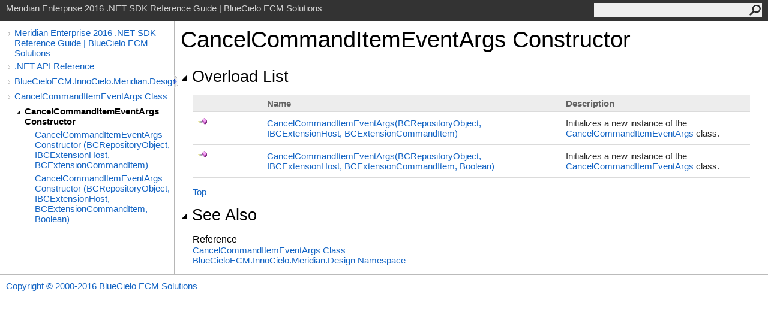

--- FILE ---
content_type: text/html
request_url: https://documentation.bluecieloecm.com/BCWebHelp/AutoMerge/en/meridian/2016%20SP1/nr/html/Overload_BlueCieloECM_InnoCielo_Meridian_Design_CancelCommandItemEventArgs__ctor.htm
body_size: 1933
content:
<html><head><meta http-equiv="X-UA-Compatible" content="IE=edge" /><link rel="shortcut icon" href="../icons/favicon.ico" /><link rel="stylesheet" type="text/css" href="../styles/branding.css" /><link rel="stylesheet" type="text/css" href="../styles/branding-en-US.css" /><script type="text/javascript" src="../scripts/branding.js"> </script><meta http-equiv="Content-Type" content="text/html; charset=UTF-8" /><title>CancelCommandItemEventArgs Constructor </title><meta name="Language" content="en-us" /><meta name="System.Keywords" content="CancelCommandItemEventArgs class, constructor" /><meta name="System.Keywords" content="CancelCommandItemEventArgs.CancelCommandItemEventArgs constructor" /><meta name="Microsoft.Help.F1" content="BlueCieloECM.InnoCielo.Meridian.Design.CancelCommandItemEventArgs.#ctor" /><meta name="Microsoft.Help.F1" content="BlueCieloECM.InnoCielo.Meridian.Design.CancelCommandItemEventArgs.CancelCommandItemEventArgs" /><meta name="Microsoft.Help.Id" content="Overload:BlueCieloECM.InnoCielo.Meridian.Design.CancelCommandItemEventArgs.#ctor" /><meta name="Microsoft.Help.ContentType" content="Reference" /><meta name="BrandingAware" content="true" /><meta name="container" content="BlueCieloECM.InnoCielo.Meridian.Design" /><meta name="file" content="Overload_BlueCieloECM_InnoCielo_Meridian_Design_CancelCommandItemEventArgs__ctor" /><meta name="guid" content="Overload_BlueCieloECM_InnoCielo_Meridian_Design_CancelCommandItemEventArgs__ctor" /><link rel="stylesheet" type="text/css" href="../styles/branding-Website.css" /><script type="text/javascript" src="../scripts/jquery-1.11.0.min.js"></script><script type="text/javascript" src="../scripts/branding-Website.js"></script></head><body onload="OnLoad('cs')"><input type="hidden" id="userDataCache" class="userDataStyle" /><div class="pageHeader" id="PageHeader">Meridian Enterprise 2016 .NET SDK Reference Guide | BlueCielo ECM Solutions<form id="SearchForm" method="get" action="#" onsubmit="javascript:TransferToSearchPage(); return false;"><input id="SearchTextBox" type="text" maxlength="200" /><button id="SearchButton" type="submit"></button></form></div><div class="pageBody"><div class="leftNav" id="leftNav"><div id="tocNav"><div class="toclevel0" data-toclevel="0"><a class="tocCollapsed" onclick="javascript: Toggle(this);" href="#!" /><a data-tochassubtree="true" href="e8d91547-997b-4b63-82ae-d1fc2bd564f8.htm" title="Meridian Enterprise 2016 .NET SDK Reference Guide | BlueCielo ECM Solutions" tocid="roottoc">Meridian Enterprise 2016 .NET SDK Reference Guide | BlueCielo ECM Solutions</a></div><div class="toclevel0" data-toclevel="0"><a class="tocCollapsed" onclick="javascript: Toggle(this);" href="#!" /><a data-tochassubtree="true" href="R_Project_MeridianNETAPI_RG.htm" title=".NET API Reference" tocid="R_Project_MeridianNETAPI_RG">.NET API Reference</a></div><div class="toclevel0" data-toclevel="0"><a class="tocCollapsed" onclick="javascript: Toggle(this);" href="#!" /><a data-tochassubtree="true" href="N_BlueCieloECM_InnoCielo_Meridian_Design.htm" title="BlueCieloECM.InnoCielo.Meridian.Design" tocid="N_BlueCieloECM_InnoCielo_Meridian_Design">BlueCieloECM.InnoCielo.Meridian.Design</a></div><div class="toclevel0" data-toclevel="0"><a class="tocCollapsed" onclick="javascript: Toggle(this);" href="#!" /><a data-tochassubtree="true" href="T_BlueCieloECM_InnoCielo_Meridian_Design_CancelCommandItemEventArgs.htm" title="CancelCommandItemEventArgs Class" tocid="T_BlueCieloECM_InnoCielo_Meridian_Design_CancelCommandItemEventArgs">CancelCommandItemEventArgs Class</a></div><div class="toclevel1 current" data-toclevel="1" data-childrenloaded="true"><a class="tocExpanded" onclick="javascript: Toggle(this);" href="#!" /><a data-tochassubtree="true" href="Overload_BlueCieloECM_InnoCielo_Meridian_Design_CancelCommandItemEventArgs__ctor.htm" title="CancelCommandItemEventArgs Constructor " tocid="Overload_BlueCieloECM_InnoCielo_Meridian_Design_CancelCommandItemEventArgs__ctor">CancelCommandItemEventArgs Constructor </a></div><div class="toclevel2" data-toclevel="2"><a data-tochassubtree="false" href="M_BlueCieloECM_InnoCielo_Meridian_Design_CancelCommandItemEventArgs__ctor.htm" title="CancelCommandItemEventArgs Constructor (BCRepositoryObject, IBCExtensionHost, BCExtensionCommandItem)" tocid="M_BlueCieloECM_InnoCielo_Meridian_Design_CancelCommandItemEventArgs__ctor">CancelCommandItemEventArgs Constructor (BCRepositoryObject, IBCExtensionHost, BCExtensionCommandItem)</a></div><div class="toclevel2" data-toclevel="2"><a data-tochassubtree="false" href="M_BlueCieloECM_InnoCielo_Meridian_Design_CancelCommandItemEventArgs__ctor_1.htm" title="CancelCommandItemEventArgs Constructor (BCRepositoryObject, IBCExtensionHost, BCExtensionCommandItem, Boolean)" tocid="M_BlueCieloECM_InnoCielo_Meridian_Design_CancelCommandItemEventArgs__ctor_1">CancelCommandItemEventArgs Constructor (BCRepositoryObject, IBCExtensionHost, BCExtensionCommandItem, Boolean)</a></div></div><div id="tocResizableEW" onmousedown="OnMouseDown(event);"></div><div id="TocResize" class="tocResize"><img id="ResizeImageIncrease" src="../icons/TocOpen.gif" onclick="OnIncreaseToc()" alt="Click or drag to resize" title="Click or drag to resize" /><img id="ResizeImageReset" src="../icons/TocClose.gif" style="display:none" onclick="OnResetToc()" alt="Click or drag to resize" title="Click or drag to resize" /></div></div><div class="topicContent" id="TopicContent"><table class="titleTable"><tr><td class="titleColumn">CancelCommandItemEventArgs Constructor </td></tr></table><span class="introStyle"></span><div class="collapsibleAreaRegion"><span class="collapsibleRegionTitle" onclick="SectionExpandCollapse('ID0RB')" onkeypress="SectionExpandCollapse_CheckKey('ID0RB', event)" tabindex="0"><img id="ID0RBToggle" class="collapseToggle" src="../icons/SectionExpanded.png" />Overload List</span></div><div id="ID0RBSection" class="collapsibleSection"><table id="memberList" class="members"><tr><th class="iconColumn">
								 
							</th><th>Name</th><th>Description</th></tr><tr data="public;declared;notNetfw;"><td><img src="../icons/pubmethod.gif" alt="Public method" title="Public method" /></td><td><a href="M_BlueCieloECM_InnoCielo_Meridian_Design_CancelCommandItemEventArgs__ctor.htm">CancelCommandItemEventArgs(BCRepositoryObject, IBCExtensionHost, BCExtensionCommandItem)</a></td><td><div class="summary">
            Initializes a new instance of the <a href="T_BlueCieloECM_InnoCielo_Meridian_Design_CancelCommandItemEventArgs.htm">CancelCommandItemEventArgs</a> class.
            </div></td></tr><tr data="public;declared;notNetfw;"><td><img src="../icons/pubmethod.gif" alt="Public method" title="Public method" /></td><td><a href="M_BlueCieloECM_InnoCielo_Meridian_Design_CancelCommandItemEventArgs__ctor_1.htm">CancelCommandItemEventArgs(BCRepositoryObject, IBCExtensionHost, BCExtensionCommandItem, Boolean)</a></td><td><div class="summary">
            Initializes a new instance of the <a href="T_BlueCieloECM_InnoCielo_Meridian_Design_CancelCommandItemEventArgs.htm">CancelCommandItemEventArgs</a> class.
            </div></td></tr></table><a href="#PageHeader">Top</a></div><div class="collapsibleAreaRegion" id="seeAlsoSection"><span class="collapsibleRegionTitle" onclick="SectionExpandCollapse('ID1RB')" onkeypress="SectionExpandCollapse_CheckKey('ID1RB', event)" tabindex="0"><img id="ID1RBToggle" class="collapseToggle" src="../icons/SectionExpanded.png" />See Also</span></div><div id="ID1RBSection" class="collapsibleSection"><h4 class="subHeading">Reference</h4><div class="seeAlsoStyle"><a href="T_BlueCieloECM_InnoCielo_Meridian_Design_CancelCommandItemEventArgs.htm">CancelCommandItemEventArgs Class</a></div><div class="seeAlsoStyle"><a href="N_BlueCieloECM_InnoCielo_Meridian_Design.htm">BlueCieloECM.InnoCielo.Meridian.Design Namespace</a></div></div></div></div><div id="pageFooter" class="pageFooter"><p><a href="http://www.bluecieloecm.com" target="_blank">Copyright © 2000-2016 BlueCielo ECM Solutions</a></p> </div></body></html>